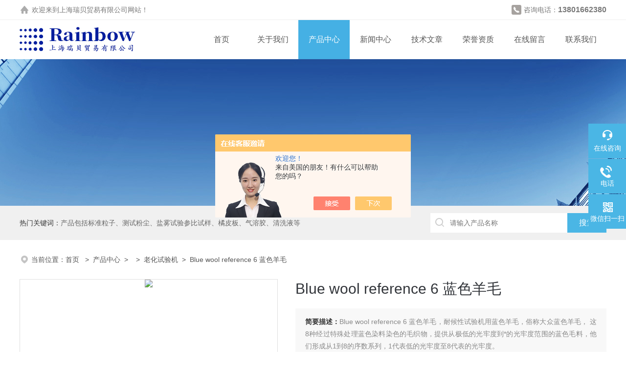

--- FILE ---
content_type: text/html; charset=utf-8
request_url: http://www.51062120.com/rbmysh-Products-30339324/
body_size: 9484
content:
<!DOCTYPE html PUBLIC "-//W3C//DTD XHTML 1.0 Transitional//EN" "http://www.w3.org/TR/xhtml1/DTD/xhtml1-transitional.dtd">
<html xmlns="http://www.w3.org/1999/xhtml">
<head>
<meta http-equiv="Content-Type" content="text/html; charset=utf-8" />
<meta name="viewport" content="width=device-width, initial-scale=1, maximum-scale=1, user-scalable=no">
<TITLE>Blue wool reference 6 蓝色羊毛-上海瑞贝贸易有限公司</TITLE>
<META NAME="Keywords" CONTENT="Blue wool reference 6 蓝色羊毛">
<META NAME="Description" CONTENT="上海瑞贝贸易有限公司所提供的Blue wool reference 6 蓝色羊毛质量可靠、规格齐全,上海瑞贝贸易有限公司不仅具有专业的技术水平,更有良好的售后服务和优质的解决方案,欢迎您来电咨询此产品具体参数及价格等详细信息！">
<script src="/ajax/common.ashx" type="text/javascript"></script>
<script src="/ajax/NewPersonalStyle.Classes.SendMSG,NewPersonalStyle.ashx" type="text/javascript"></script>
<script src="/js/videoback.js" type="text/javascript"></script>
<link rel="stylesheet" type="text/css" href="/skins/238816/css/style.css">
<link rel="stylesheet" type="text/css" href="/skins/238816/css/swiper.min.css">
<script src="/skins/238816/js/jquery-3.6.0.min.js"></script>
<script src="/skins/238816/js/swiper.min.js"></script>

<!--此Js使手机浏览器的active为可用状态-->
<script type="text/javascript">
    document.addEventListener("touchstart", function () { }, true);
</script>

<!--导航当前状态 JS-->
<script language="javascript" type="text/javascript"> 
var nav= '3';
</script>
<!--导航当前状态 JS END-->
<link rel="shortcut icon" href="/skins/238816/favicon.ico">
<script type="application/ld+json">
{
"@context": "https://ziyuan.baidu.com/contexts/cambrian.jsonld",
"@id": "http://www.51062120.com/rbmysh-Products-30339324/",
"title": "Blue wool reference 6 蓝色羊毛",
"pubDate": "2018-09-18T10:02:14",
"upDate": "2018-09-18T10:02:14"
    }</script>
<script type="text/javascript" src="/ajax/common.ashx"></script>
<script src="/ajax/NewPersonalStyle.Classes.SendMSG,NewPersonalStyle.ashx" type="text/javascript"></script>
<script type="text/javascript">
var viewNames = "";
var cookieArr = document.cookie.match(new RegExp("ViewNames" + "=[_0-9]*", "gi"));
if (cookieArr != null && cookieArr.length > 0) {
   var cookieVal = cookieArr[0].split("=");
    if (cookieVal[0] == "ViewNames") {
        viewNames = unescape(cookieVal[1]);
    }
}
if (viewNames == "") {
    var exp = new Date();
    exp.setTime(exp.getTime() + 7 * 24 * 60 * 60 * 1000);
    viewNames = new Date().valueOf() + "_" + Math.round(Math.random() * 1000 + 1000);
    document.cookie = "ViewNames" + "=" + escape(viewNames) + "; expires" + "=" + exp.toGMTString();
}
SendMSG.ToSaveViewLog("30339324", "ProductsInfo",viewNames, function() {});
</script>
<script language="javaScript" src="/js/JSChat.js"></script><script language="javaScript">function ChatBoxClickGXH() { DoChatBoxClickGXH('https://chat.chem17.com',226348) }</script><script>!window.jQuery && document.write('<script src="https://public.mtnets.com/Plugins/jQuery/2.2.4/jquery-2.2.4.min.js" integrity="sha384-rY/jv8mMhqDabXSo+UCggqKtdmBfd3qC2/KvyTDNQ6PcUJXaxK1tMepoQda4g5vB" crossorigin="anonymous">'+'</scr'+'ipt>');</script><script type="text/javascript" src="https://chat.chem17.com/chat/KFCenterBox/238816"></script><script type="text/javascript" src="https://chat.chem17.com/chat/KFLeftBox/238816"></script><script>
(function(){
var bp = document.createElement('script');
var curProtocol = window.location.protocol.split(':')[0];
if (curProtocol === 'https') {
bp.src = 'https://zz.bdstatic.com/linksubmit/push.js';
}
else {
bp.src = 'http://push.zhanzhang.baidu.com/push.js';
}
var s = document.getElementsByTagName("script")[0];
s.parentNode.insertBefore(bp, s);
})();
</script>
<meta name="mobile-agent" content="format=html5;url=http://m.51062120.com/rbmysh-products-30339324/">
<script type="text/javascript">
if(navigator.userAgent.match(/(iPhone|iPod|Android|ios)/i)){
    window.location = window.location.href.replace("www", "m");
}
</script>
</head>

<body>
<!--headtop 开始-->
<div class="ly_headtop">
	<div class="lyht_main">
    	<div class="lyht_fl"><img src="/skins/238816/images/home.png" />欢迎来到<a href="/">上海瑞贝贸易有限公司</a>网站！</div>
        <div class="lyht_fr"><img src="/skins/238816/images/tel0.png" />咨询电话：<span>13801662380</span></div>
        <div class="clear"></div>
    </div>
</div>
<!--headtop 结束-->


<!--头部 开始-->
<div class="ly_top">
	<div class="lytop_main">
    	<div class="ly_logo">
        	<a href="/"><img src="/skins/238816/images/logo.jpg" alt="上海瑞贝贸易有限公司"/></a>
        </div>                
        <!--导航栏 开始-->
        <div class="ly_nav">
            <!-- 控制menu -->
            <div class="nav_menu">
                <span></span>
                <span></span>
                <span></span>
            </div>        
            <!-- 菜单 -->
            <div class="nav_list">
                <ul>
                    <li id="navId1"><a href="/index.html">首页</a></li>
                    <li id="navId2"><a href="/aboutus.html">关于我们</a></li>
                    <li id="navId3"><a href="/products.html">产品中心</a></li>
                    <li id="navId4"><a href="/news.html">新闻中心</a></li>
                    <li id="navId5"><a href="/article.html">技术文章</a></li>
                    <li id="navId6"><a href="/honor.html">荣誉资质</a></li>
                    <li id="navId7"><a href="/order.html">在线留言</a></li>
                    <li id="navId8"><a href="/contact.html">联系我们</a></li>
                </ul>
                <div class="nav_mask"></div>
            </div>
        </div>
        <!--导航栏 结束-->
        
        <div class="clear"></div>
    </div>
</div>
<script language="javascript" type="text/javascript">
	try {
		document.getElementById("navId" + nav).className = "active";
	}
	catch (e) {}
</script>

<script type="text/javascript">
	$('.nav_mask').click(function(){
		$('.nav_list').removeClass('open')
	})
	$('.nav_menu,.nav_list').click(function(e){
		e.stopPropagation();
	})
	$('.ly_nav').find('.nav_menu').click(function(e){
		$('.nav_list').toggleClass('open')
	})
	$(function () {
		$(".nav_list ul li i").click(function(){
			var b=false;
			if($(this).attr("class")=="cur"){
			   b=true;
			}
			$(".nav_list ul li ul").prev("i").removeClass("cur");
			$(".nav_list>ul>li").children("ul").slideUp("fast");
			if(!b){
				$(this).addClass("cur");
				$(this).siblings("ul").slideDown("fast");
			}
		})
	});
</script>
<!--头部 结束-->


<!--ny_banner 开始-->
<div class="ny_banner"><img src="/skins/238816/images/ny_banner1.jpg" /></div>
<!--ny_banner 结束-->


<!--热门关键词&搜索 开始-->
<div class="ly_hotkw_search">
	<div class="hotkw_search">
    	<div class="hotkw_left"><span>热门关键词：</span><a href="/products.html" target="_blank">产品包括标准粒子、测试粉尘、盐雾试验参比试样、橘皮板、气溶胶、清洗液等</a></div>
        <div class="search_right">
        	<form action="/products.html" method="post" onsubmit="return checkFrom(this);">
              <div class="sc_ipt"><input name="keyword" type="text" placeholder="请输入产品名称" /></div>
              <div class="sc_btn"><input type="submit" value="搜索" /></div>
              <div class="clear"></div>
            </form>
        </div>
        <div class="clear"></div>
    </div>
</div>
<!--热门关键词&搜索 结束-->

<script src="https://www.chem17.com/mystat.aspx?u=rbmysh"></script>




<!--面包屑 开始-->
<div class="ly_crumb">
	<img src="/skins/238816/images/crumb_icon.png" /><p>当前位置：<a href="/">首页 </a>&nbsp;&nbsp;>&nbsp;&nbsp;<a href="/products.html">产品中心</a>&nbsp;&nbsp;>&nbsp;&nbsp;&nbsp;&nbsp;>&nbsp;&nbsp;<a href="/rbmysh-ParentList-868353/">老化试验机</a>&nbsp;&nbsp;>&nbsp;&nbsp;Blue wool reference 6 蓝色羊毛
            
              </p>
</div>
<!--面包屑 结束-->


<!--内页-产品详情 开始-->
<div class="ly_NyProDetail">

	<!--pro_detail_main start-->
    <div class="pro_detail_main"> 
        <div class="prodetail_img">
    
            <div id="preview">
                        
                        <div class="jqzoom" id="spec-n1">
                             
                            <div id="ceshi" style="">
                            <img src="http://img48.chem17.com/gxhpic_b98209ba47/918f9a09f3f0cce018057e5b69f0eaaa39ca3b5fa6d6115741d34b7a4ddf9ded55db6e737ff15cc1.jpg" jqimg="http://img48.chem17.com/gxhpic_b98209ba47/918f9a09f3f0cce018057e5b69f0eaaa39ca3b5fa6d6115741d34b7a4ddf9ded55db6e737ff15cc1.jpg" />
                            </div>
                           
                        </div>
                        <div id="spec-n5">
                            <!--<div class="control" id="spec-left">
                                <img src="/Skins/238816/images/left.jpg" />
                            </div>-->
                            <div id="spec-list">
                                <ul class="list-h"  >
                                
                                    <li><p><img  onclick="jQuery('.videoItem').hide();mybaidu.window.SetPause();" src="http://img48.chem17.com/gxhpic_b98209ba47/918f9a09f3f0cce018057e5b69f0eaaa39ca3b5fa6d6115741d34b7a4ddf9ded55db6e737ff15cc1_800_800_5.jpg" alt="" data-zoom-image="http://img48.chem17.com/gxhpic_b98209ba47/918f9a09f3f0cce018057e5b69f0eaaa39ca3b5fa6d6115741d34b7a4ddf9ded55db6e737ff15cc1_800_800_5.jpg" onload="DrawImage(this,460,300)"></p></li>
                                
                                </ul>
                            </div>
                            <!--<div class="control" id="spec-right">
                                <img src="/Skins/238816/images/right.jpg" />
                            </div>	-->	
                        </div>
                    </div>
            <script type=text/javascript>
                $(function(){			
                   $("#ceshi").jqueryzoom({
                        xzoom:440,
                        yzoom:440,
                        offset:10,
                        position:"right",
                        preload:1,
                        lens:1
                    });							
                    /*$("#spec-list").jdMarquee({
                        deriction:"left",
                        step:1,
                        speed:4,
                        delay:10,
                        control:true,
                        _front:"#spec-right",
                        _back:"#spec-left"
                    });*/
                    $("#spec-list li").bind("mouseover",function(){
                        var src=$(this).children().children('img').attr("src");
                        $("#ceshi").css("width", "100%");
                        $("#ceshi").css("height", "100%");
                        $("#ceshi").css("position", "");
                        $("#spec-n1 img").eq(0).attr({
                            src:src.replace("\/n5\/","\/n1\/"),
                            jqimg:src.replace("\/n5\/","\/n0\/")
                        });
                        $("#spec-list li p").each(function(){
                            $(this).css({
                                "border":"1px solid #eaeaea"
                            });
                            })
                        $(this).children('p').css({
                            "border":"1px solid #45b0e4"
                        });
                    });	
                })
            </script>
            <script type=text/javascript src="/skins/238816/js/lib.js"></script>
            <script type=text/javascript src="/skins/238816/js/zzsc.js"></script>  
        </div>
    
        
        <div class="pro_detail_text">
            <h1>Blue wool reference 6 蓝色羊毛</h1>
            <div class="jyms"><p><span>简要描述：</span>Blue wool reference 6 蓝色羊毛，耐候性试验机用蓝色羊毛，俗称大众蓝色羊毛， 这8种经过特殊处理蓝色染料染色的毛织物，提供从极低的光牢度到*的光牢度范围的蓝色毛料，他们形成从1到8的序数系列，1代表低的光牢度至8代表的光牢度。</p></div>
            <ul>
                <li><img src="/skins/238816/images/dot.png" /><span>产品型号：</span> </li>
         <li><img src="/skins/238816/images/dot.png" /><span>厂商性质：</span>经销商</li>
         <li><img src="/skins/238816/images/dot.png" /><span>更新时间：</span>2018-09-18</li>
         <li><img src="/skins/238816/images/dot.png" /><span>访&nbsp;&nbsp;问&nbsp;&nbsp;量：</span>5413</li>
                
            </ul>
            <div class="pro_detail_btn">
                <a href="#cpzx" class="prodtl_btn1">产品咨询</a><a href="/contact.html" target="_blank" class="prodtl_btn2">联系我们</a>
            </div>
        </div>
        <div class="clear"></div>
    </div>
    <!--pro_detail_main end-->
	
    <div class="lyNyProDetail_con">
    	<div class="lyNyProDetail_left lyNyPro_left">
        	<div class="h_left">
                <div class="cp_type">
                    <div class="hd"><p>产品分类</p></div>
                    <div class="bd">
                        <ul>
                        
                            <li>
                         <p><a href="/rbmysh-ParentList-868353/">老化试验机</a><span></span></p>
                                <div>
                                    
          <a href="/products.html" target="_blank" style="font-weight:bolder;">查看全部产品</a> 
                                </div>
                            </li>
                            
                        </ul>
                    </div>
                </div>
            </div>
            
            <!--相关文章 开始-->
            <div class="lyNy_Xgwz">
            	<div class="Xgwz_tit"><p>相关文章</p><span>Related Articles</span></div>
                <div class="Xgwz_list">
                	<ul>
                    
        <li><em></em><a href="/rbmysh-Article-755785/" title=" 老化试验机的产品说明"> 老化试验机的产品说明</a></li>
                    
        <li><em></em><a href="/rbmysh-Article-3956757/" title="探索Dust Sebum Emulsion皮脂乳液的奥秘">探索Dust Sebum Emulsion皮脂乳液的奥秘</a></li>
                    
        <li><em></em><a href="/rbmysh-Article-678151/" title="颗粒计数器——油品知识系列">颗粒计数器——油品知识系列</a></li>
                    
        <li><em></em><a href="/rbmysh-Article-631500/" title="在线式液体颗粒计数器">在线式液体颗粒计数器</a></li>
                    
        <li><em></em><a href="/rbmysh-Article-827487/" title="贝克曼HIAC 8103液体颗粒计数器特点及应用">贝克曼HIAC 8103液体颗粒计数器特点及应用</a></li>
                    
        <li><em></em><a href="/rbmysh-Article-3927362/" title="盐雾参比试样质量损失原始记录的重要性">盐雾参比试样质量损失原始记录的重要性</a></li>
                    
        <li><em></em><a href="/rbmysh-Article-3832680/" title="橘皮板与辊涂板的区别及应用">橘皮板与辊涂板的区别及应用</a></li>
                    
        <li><em></em><a href="/rbmysh-Article-1383054/" title="新品:威尔顿机织绒头地毯BIC4b地毯的规格介绍">新品:威尔顿机织绒头地毯BIC4b地毯的规格介绍</a></li>
                    
        <li><em></em><a href="/rbmysh-Article-846881/" title="制药用水中有机碳测法">制药用水中有机碳测法</a></li>
                    
        <li><em></em><a href="/rbmysh-Article-2622121/" title="盐雾试验CR4冷轧钢板的测试要求">盐雾试验CR4冷轧钢板的测试要求</a></li>
                       
                    </ul>
                </div>
            </div>
            <!--相关文章 结束-->
        </div>
        <script type="text/javascript" src="/skins/238816/js/pt_js.js"></script>
        
        <div class="lyNyProDetail_right">
        	<div class="lyNyProDetail_ConTit"><p>详细介绍</p></div>
            <div class="lyNyProDetail_ConText">
            	<p style="text-align: center"><span style="font-sie:22px"><strong>Blue wool reference 6 蓝色羊毛</strong></span></p><p><span style="font-sie:12pt"><span style="font-family:宋体">1/ Beuth Verlag GmbH蓝色羊毛</span></span></p><p><span style="font-sie:12pt"><span style="font-family:宋体">2/ 德标6#蓝色羊毛</span></span></p><p><span style="font-sie:12pt"><span style="font-family:宋体">3/</span></span>&nbsp;<span style="font-sie:12pt"><span style="font-family:宋体">SMTC 5 400 003</span></span><span style="font-sie:12pt"><span style="font-family:宋体">&nbsp;乘客厢非金属零件曝晒试验蓝色羊毛</span></span></p><p><span style="font-sie:12pt"><span style="font-family:宋体">4/ ISO105-B08</span></span></p><p><span style="font-sie:12pt"><span style="font-family:宋体">5/ 德标蓝色羊毛</span></span></p><p><span style="font-sie:12pt"><span style="font-family:宋体">6/ Blue wool reference 6 蓝色羊毛</span></span></p><p><span style="font-sie:12pt"><span style="font-family:宋体">7/ DIN EN ISO 105 B-Serie 蓝色羊毛</span></span></p><p><span style="font-sie:12pt"><span style="color:#000000"><span style="font-family:宋体">8/</span></span></span>&nbsp;<span style="font-sie:12pt"><span style="color:#000000"><span style="font-family:宋体">Lichtechtheitsma</span></span></span><span style="font-sie:12pt"><span style="color:#000000"><span style="font-family:宋体">&slig;</span></span></span><span style="font-sie:12pt"><span style="color:#000000"><span style="font-family:宋体">stab 6</span></span></span><span style="font-sie:12pt"><span style="font-family:宋体">蓝色羊毛</span></span></p><p><span style="font-sie:12pt"><span style="font-family:宋体">9/</span></span>&nbsp;<span style="font-sie:12pt"><span style="font-family:宋体">Burggrafenstra&slig;e 6</span></span><span style="font-sie:12pt"><span style="font-family:宋体">兰色羊毛</span></span></p><p>&nbsp;<img alt="" src="https://img48.chem17.com/gxhpic_b98209ba47/2227a5630c6b4f19e3f6b54849db9309bfc05d0da2e3832dba6c74c038cb70d4e72c52f90a6c1464.jpg" style="height:280px; width:400px" /></p><p><span style="font-sie:12pt"><span style="color:#000000"><span style="font-family:宋体">&nbsp;&nbsp; 这8种经过特殊处理蓝色染料染色的毛织物，提供从极低的光牢度到*的光牢度范围的蓝色毛料，他们形成从1到8的序数系列，1代表低的光牢度至8代表的光牢度。用测量颜色变化的灰度等级计来将织物分级，与使用时性能关联。具有特殊的褪色特性，随相对湿度的量而变化，它作为耐光色牢度测试的校准工具。当光牢度测试设备的湿度被设后，它将在与光牢度国际标准5系列相同的速率下褪色。</span></span></span></p><p><span style="font-sie:12pt"><span style="color:#000000"><span style="font-family:宋体">AATCC TM 16蓝色羊毛 &nbsp;</span></span></span></p><p><span style="font-sie:12pt"><span style="font-family:宋体">蓝色羊毛标准织物</span></span></p><p><span style="font-sie:12pt"><span style="font-family:宋体">L4 &nbsp;英国SDC蓝色羊毛标准织物 </span></span></p><p><span style="font-sie:12pt"><span style="font-family:宋体">美国AATCC蓝色羊毛标准织物</span></span></p><p><span style="font-sie:12pt"><span style="color:#000000"><span style="font-family:宋体">1/ 耐候性试验机用蓝色羊毛，俗称大众蓝色羊毛，NMP511-DEK Lichtechtheitstypen， Lichtechtheitsmastab 6，Deutschen Echtheitskommission，DIN EN ISO 105-B01- B06; Type 6，1 Stoff-Abschnitt 15X23cm。</span></span></span></p><p><span style="font-sie:12pt"><span style="color:#000000"><span style="font-family:宋体">2/ 欧标标准</span></span></span><span style="font-sie:12pt"><span style="color:#000000"><span style="font-family:宋体">蓝</span></span></span><span style="font-sie:12pt"><span style="color:#000000"><span style="font-family:宋体">羊毛NO.1~8,共8个级别,每片规格均为:24cmx15cm/块,1块/包，符合ISO/SDC/BS，适用于GB/T8427-2008和ISO 105 B02: 1994中规的欧洲曝晒条件。</span></span></span></p><p><span style="font-sie:12pt"><span style="color:#000000"><span style="font-family:宋体">3/ 美标标准兰羊毛,L2,L4共两种级别,每片规格均为:50cmX75cm/块,1块/包，适用于GB/T 8427-2008和ISO 105 B02: 1994中规的美国曝晒条件，且适用于AATCC TM 16。用于AATCC16色牢度检测方法。</span></span></span></p><p><span style="font-sie:12pt"><span style="color:#000000"><span style="font-family:宋体">&bull;在GB/T 8427-2008和ISO 105 B02: 1994中，对蓝色羊毛标样1-8与L2-L9有详细的描述，他们的成分都是羊毛，都有8个级别的蓝标，且每一较高编号蓝标的耐光色牢度比前一编号约高一倍。</span></span></span></p><p><span style="font-sie:12pt"><span style="color:#000000"><span style="font-family:宋体">&bull; 但他们使用的染料和制作工艺不同，蓝标1-8是分别用8种不同耐光色牢度的染料染成，适用于GB/T8427-2008和ISO 105 B02: 1994中规的欧洲曝晒条件。</span></span></span></p><p style="text-align: left"><strong>Blue wool reference 6 蓝色羊毛</strong></p>
            </div>
            
            <div class="lyNyProDetail_ConTit" id="cpzx"><p>产品咨询</p></div>
            <div class="ly_msg"><link rel="stylesheet" type="text/css" href="/css/MessageBoard_style.css">
<script language="javascript" src="/skins/Scripts/order.js?v=20210318" type="text/javascript"></script>
<a name="order" id="order"></a>
<div class="ly_msg" id="ly_msg">
<form method="post" name="form2" id="form2">
	<h3>留言框  </h3>
	<ul>
		<li>
			<h4 class="xh">产品：</h4>
			<div class="msg_ipt1"><input class="textborder" size="30" name="Product" id="Product" value="Blue wool reference 6 蓝色羊毛"  placeholder="请输入产品名称" /></div>
		</li>
		<li>
			<h4>您的单位：</h4>
			<div class="msg_ipt12"><input class="textborder" size="42" name="department" id="department"  placeholder="请输入您的单位名称" /></div>
		</li>
		<li>
			<h4 class="xh">您的姓名：</h4>
			<div class="msg_ipt1"><input class="textborder" size="16" name="yourname" id="yourname"  placeholder="请输入您的姓名"/></div>
		</li>
		<li>
			<h4 class="xh">联系电话：</h4>
			<div class="msg_ipt1"><input class="textborder" size="30" name="phone" id="phone"  placeholder="请输入您的联系电话"/></div>
		</li>
		<li>
			<h4>常用邮箱：</h4>
			<div class="msg_ipt12"><input class="textborder" size="30" name="email" id="email" placeholder="请输入您的常用邮箱"/></div>
		</li>
        <li>
			<h4>省份：</h4>
			<div class="msg_ipt12"><select id="selPvc" class="msg_option">
							<option value="0" selected="selected">请选择您所在的省份</option>
			 <option value="1">安徽</option> <option value="2">北京</option> <option value="3">福建</option> <option value="4">甘肃</option> <option value="5">广东</option> <option value="6">广西</option> <option value="7">贵州</option> <option value="8">海南</option> <option value="9">河北</option> <option value="10">河南</option> <option value="11">黑龙江</option> <option value="12">湖北</option> <option value="13">湖南</option> <option value="14">吉林</option> <option value="15">江苏</option> <option value="16">江西</option> <option value="17">辽宁</option> <option value="18">内蒙古</option> <option value="19">宁夏</option> <option value="20">青海</option> <option value="21">山东</option> <option value="22">山西</option> <option value="23">陕西</option> <option value="24">上海</option> <option value="25">四川</option> <option value="26">天津</option> <option value="27">新疆</option> <option value="28">西藏</option> <option value="29">云南</option> <option value="30">浙江</option> <option value="31">重庆</option> <option value="32">香港</option> <option value="33">澳门</option> <option value="34">中国台湾</option> <option value="35">国外</option>	
                             </select></div>
		</li>
		<li>
			<h4>详细地址：</h4>
			<div class="msg_ipt12"><input class="textborder" size="50" name="addr" id="addr" placeholder="请输入您的详细地址"/></div>
		</li>
		
        <li>
			<h4>补充说明：</h4>
			<div class="msg_ipt12 msg_ipt0"><textarea class="areatext" style="width:100%;" name="message" rows="8" cols="65" id="message"  placeholder="请输入您的任何要求、意见或建议"></textarea></div>
		</li>
		<li>
			<h4 class="xh">验证码：</h4>
			<div class="msg_ipt2">
            	<div class="c_yzm">
                    <input class="textborder" size="4" name="Vnum" id="Vnum"/>
                    <a href="javascript:void(0);" class="yzm_img"><img src="/Image.aspx" title="点击刷新验证码" onclick="this.src='/image.aspx?'+ Math.random();"  width="90" height="34" /></a>
                </div>
                <span>请输入计算结果（填写阿拉伯数字），如：三加四=7</span>
            </div>
		</li>
		<li>
			<h4></h4>
			<div class="msg_btn"><input type="button" onclick="return Validate();" value="提 交" name="ok"  class="msg_btn1"/><input type="reset" value="重 填" name="no" /></div>
		</li>
	</ul>	
    <input name="PvcKey" id="PvcHid" type="hidden" value="" />
</form>
</div>
</div>
    
    		<div class="ly_PrevNext">
                <ul>
                    <li>上一篇：<a href="/rbmysh-Products-30320271/">德标蓝色羊毛 欧标 美标蓝羊毛</a></li>
                    <li>下一篇：<a href="/rbmysh-Products-30339957/">DIN EN ISO 105 B-Serie 蓝色羊毛</a>
</li>
                </ul>
            </div>
            
        </div>
        <div class="clear"></div>
    </div>
</div>
<!--内页-产品详情 结束-->


<!--底部 开始-->
<div class="ly_foot">
	<div class="ly_Ftmain">
        <div class="ly_Ftcon">
            <div class="ly_FtLeft">
            	<ul>
                	<li>
                    	<div class="Ft_tit">关于我们</div>
                        <a href="/aboutus.html">公司简介</a>
                        <a href="/honor.html">荣誉资质</a>
                    </li>
                    <li>
                    	<div class="Ft_tit">产品中心</div>
                          
                        <a href="/rbmysh-ParentList-868353/">老化试验机</a>
                        
                    </li>
                    <li>
                    	<div class="Ft_tit">新闻中心</div>
                        <a href="/news.html">公司新闻</a>
                        <a href="/article.html">技术文章</a>
                    </li>
                    <li>
                    	<div class="Ft_tit">联系我们</div>
                        <a href="/order.html">在线留言</a>
                        <a href="/contact.html">联系方式</a>
                    </li>
                </ul>
            </div>
            <div class="ly_FtRight">
                <div class="ly_FtEwm">
                	<img src="/skins/238816/images/ewm1.jpg" />
                    <span>扫码关注</span>
                </div>
                <div class="ly_FtXx">
                    <p>传真：</p>
                    <p>邮箱：13916617155@139.com</p>
                    <p>地址：上海市浦东沪南路2218号东楼1812房间</p>
                </div>
            </div>
            <div class="clear"></div>
        </div>
    </div>
    <div class="ly_FtBottom">
    	<div class="FtBottom_mid">
        	<div class="Ft_Copy">版权所有&copy;2026 上海瑞贝贸易有限公司 All Rights Reserved&nbsp;&nbsp;&nbsp;&nbsp;<a href="http://beian.miit.gov.cn" target="_blank" rel="nofollow">备案号：沪ICP备09036167号-3 </a>&nbsp;&nbsp;&nbsp;&nbsp;<a href="/sitemap.xml" target="_blank">sitemap.xml</a>&nbsp;&nbsp;&nbsp;&nbsp;<a href="https://www.chem17.com/login" target="_blank" rel="nofollow">管理登陆</a>&nbsp;&nbsp;&nbsp;&nbsp;技术支持：<a href="https://www.chem17.com" target="_blank" rel="nofollow">化工仪器网</a></div>
        </div>
    </div>
</div>
<!--底部 结束-->

<!--右侧漂浮 begin-->
<div class="client-2"> 
    <ul id="client-2"> 
      <li class="my-kefu-liuyan"> 
       <div class="my-kefu-main"> 
        <div class="my-kefu-left"><a class="online-contact-btn" onclick="ChatBoxClickGXH()" href="#" target="_self"><i></i><p>在线咨询</p></a></div> <div class="my-kefu-right"></div> 
       </div>
      </li> 
      <li class="my-kefu-tel"> 
       <div class="my-kefu-tel-main"> 
        <div class="my-kefu-left"><a href="tel:"><i></i><p>电话</p></a></div> 
        <div class="my-kefu-tel-right"></div> 
       </div>
      </li>  
      <li class="my-kefu-weixin"> 
       <div class="my-kefu-main"> 
        <div class="my-kefu-left"><i></i><p>微信扫一扫</p></div> 
        <div class="my-kefu-right"> </div> 
        <div class="my-kefu-weixin-pic"><img src="/skins/238816/images/ewm1.jpg"> </div> 
       </div>
      </li> 
      <li class="my-kefu-ftop"> 
       <div class="my-kefu-main"> 
        <div class="my-kefu-left"><a href="javascript:;"><i></i><p>返回顶部</p></a> </div> 
        <div class="my-kefu-right"> </div> 
       </div>
      </li> 
    </ul> 
</div>
<!--右侧漂浮 end-->
<script type="text/javascript" src="/skins/238816/js/qq.js"></script>

<div align="center" style="width:110px; margin:10px auto;">
<a href="http://wap.scjgj.sh.gov.cn/businessCheck/verifKey.do?showType=extShow&serial=9031000020180306100454000002392159-SAIC_SHOW_310000-20201022164913864673&signData=MEUCIHgDy6Gt94ICw+oQAvqwE4DJSxJpfJEZ7kxM1xfb1R+TAiEAuHY6wyR8VR7p3K9Whlq46PElKblvFCdI4zX7rFnr+0s=" target="_blank"><img src="/skins/238816/images/dzzz.png" width="45"></a></div>


 <script type='text/javascript' src='/js/VideoIfrmeReload.js?v=001'></script>
  
</html>
</body>